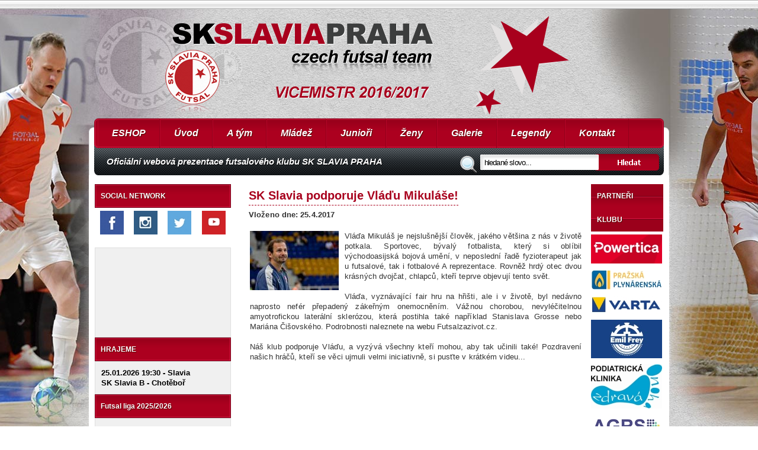

--- FILE ---
content_type: text/html
request_url: https://slaviafutsal.cz/clanky/1690-sk-slavia-podporuje-vladu-mikulase
body_size: 21735
content:
<!DOCTYPE html
	PUBLIC "-//W3C//DTD XHTML 1.0 Transitional//EN"
	"http://www.w3.org/TR/xhtml1/DTD/xhtml1-transitional.dtd">
<html xmlns="http://www.w3.org/1999/xhtml">
	<head>
		<title>SK Slavia podporuje Vláďu Mikuláše! - SK SLAVIA PRAHA FUTSAL</title>
	<meta http-equiv="content-type" content="text/html; charset=utf-8" />
  <meta name="description" content="Futsalový klub Slavia Praha" />
  <meta name="keywords" content="futsal, sálová kopaná, sálový fotbal, Slavia, sport, míčový sport, Praha, SK Slavia Praha, SK Slavia Praha futsal" />
<meta http-equiv="Cache-control" content="no-cache" />
<meta http-equiv="Pragma" content="no-cache" />
<meta name="verify-v1" content="douTDiyaXz4q8rRVkPRIrBupb1LAmXU+09Va6VFivcg=" />
<link rel="shortcut icon" href="favicon.ico" />
<meta name="robots" content="all,follow" />
<meta content="all" name="robots" />
<meta http-equiv="imagetoolbar" content="no" />
<meta name="googlebot" content="index,follow,snippet,archive" />
<meta name="revisit-after" content="2 weeks" />
<meta name="author" content="Savvy, s.r.o - http://www.savvy.cz" />
<meta name="Copyright" content="2011 - Savvy, s.r.o." />
<link type="text/css" href="/css/colorbox.css" rel="stylesheet" media="all" />
<link type="text/css" href="/css/humanity/jquery-ui-1.8.1.custom.css" rel="stylesheet" media="all" />
<!-- Begin - HITS-IE6 PNGFix -->
<!--  End  - HITS-IE6 PNGFix -->
<link type="text/css" href="/css/layout.css" rel="stylesheet" media="all" />


<link type="text/css" rel="stylesheet" href="/js/nivo-slider/nivo-slider.css" media="screen" />
<link type="text/css" rel="stylesheet" href="/prettyphoto/css/prettyPhoto.css" />

<!-- JavaScripts -->

<script type="text/javascript" src="/js/jquery.min.js"></script>
<script src="/js/jquery.jcarousel.pack.js" type="text/javascript"></script>
<script src="/js/jquery.jcarousel.setup.js" type="text/javascript"></script>
<script type="text/javascript" src="/js/easyTooltip.js"></script>
<script type="text/javascript">
	$(document).ready(function(){
		$(".tip a, .tip").easyTooltip();
	});
</script>
<script src="/prettyphoto/js/jquery.prettyPhoto.js" type="text/javascript" charset="utf-8"></script>
<script src="/js/nivo-slider/jquery.nivo.slider.pack.js" type="text/javascript"></script>
<script src="/js/nivo-slider/jquery.nivo.setup.js" type="text/javascript"></script>

<!--[if lt IE 7]>
<style type="text/css">body, div , img, ul, h1, h2, h3, h4, p, a, li { behavior: url(iepngfix.htc) }</style>
<script type="text/javascript" src="/js/iepngfix.js"></script>
<link type="text/css" href="css/ie.css" rel="stylesheet" media="all" />
<![endif]-->

<!--[if lte IE 7]>
<style>
#slider-bg {clear: both;}
#slider {float: left;}
#ramecek {float: right;}
</style>
<![endif]-->

<script type="text/javascript" src="/js-global/FancyZoom.js"></script>
<script type="text/javascript" src="/js-global/FancyZoomHTML.js"></script>

<!-- JavaScripts -->

<script type="text/javascript" src="/js-global/jquery.colorbox-min.js"></script>
<script type="text/javascript" src="/js-global/scripts.js"></script>
<script type="text/javascript">
	$(document).ready(function(){
		$(".colorbox").colorbox();
	});
</script>

<!-- Javascripts -->

<!--[if lte IE 6]> 
<link rel="stylesheet" type="text/css" href="css/ie.css" media="screen"  />
<![endif]-->




	
	</head>

	<body class="gallery">
			<!--head-->
		<div id="fixni">
		<div id="top-hrac"></div>
		<div id="logo"></div>
		</div>
		<div id="head">
			<div id="head-in">
				<a id='headclick' href='/' title='Úvodní strana - SK SLAVIA PRAHA FUTSAL'></a>
			</div>
			<div id="h1"><h1><br /><span>SK SLAVIA PRAHA FUTSAL</span></h1></div>
		</div>
		<!--/head-->	

		<!--obsahova cast-->
		<div id="hlavni">
						<div id="menu">
				<ul>
	<li ><a 
 href="https://kluby-mcompanies.cz/collections/sk-slavia-praha-futsal" target="_blank">ESHOP</a></li><li ><a 
 href="/">Úvod</a></li><li ><a 
 href="/a-tym" target="_top">A tým</a></li><li ><a 
 href="/mladez" target="_top">Mládež</a></li><li ><a 
 href="/clanky/juniori" target="_top">Junioři</a></li><li ><a 
 href="/zenyfutsal" target="_top">Ženy</a></li><li ><a 
 href="/fotogalerie" target="_top">Galerie</a></li><li ><a 
 href="/legendy" target="_top">Legendy</a></li><li ><a 
 href="/kontakt" target="">Kontakt</a></li></ul>
<p>Oficiální webová prezentace futsalového klubu SK SLAVIA PRAHA</p>
<div id="search">
	<form method="get" action="https://www.google.com/search" target="_blank">
		<input type="text" value="hledané slovo..." onfocus="if(this.value=='hledané slovo...') this.value=''" name="q" id="input-search" />
		<input type="hidden" name="sitesearch" value="www.slaviafutsal.cz" />
		<input type="submit" value="" id="button-search" />
	</form>
</div>			</div>
						<div id="in">
				<div id="obsah">

					
					 
					<div id="leva"><!-- start leveho sloupce -->

	<h3>SOCIAL NETWORK</h3>
<table width="220" border="0" align="center" cellpadding="0" cellspacing="0">
    <tbody>
        <tr>
            <td style="text-align: center;"><a href="https://www.facebook.com/SKSLAVIAPRAHAfutsal"><img src="/userfiles/image/social-netwoek/fb-40.jpg" width="40" height="40" alt="" /></a></td>
            <td style="text-align: center;"><a href="https://www.instagram.com/skslaviaprahafutsal/"><img src="/userfiles/image/social-netwoek/insta-40.jpg" width="40" height="40" alt="" /></a></td>
            <td style="text-align: center;"><a href="https://twitter.com/slaviafutsalcz"><img src="/userfiles/image/social-netwoek/twit-40.jpg" width="40" height="40" alt="" /></a></td>
            <td style="text-align: center;"><a href="https://www.youtube.com/user/wwwslaviafutsalcz"><img src="/userfiles/image/social-netwoek/yb-40.jpg" width="40" height="40" alt="" /></a></td>
        </tr>
        <tr>
            <td style="text-align: center;">&nbsp;</td>
            <td style="text-align: center;">&nbsp;</td>
            <td style="text-align: center;">&nbsp;</td>
            <td style="text-align: center;">&nbsp;</td>
        </tr>
    </tbody>
</table><p><iframe width="200" height="130" src="https://www.youtube.com/embed/uw09Dqmlf4M" title="YouTube video player" frameborder="0" allow="accelerometer; autoplay; clipboard-write; encrypted-media; gyroscope; picture-in-picture" allowfullscreen></iframe></p>	<h3>HRAJEME</h3>
<p><strong>

		25.01.2026 19:30&nbsp;-&nbsp;Slavia<br />
SK Slavia B - Chotěboř		

	

	</strong></p>	<h3>Futsal liga 2025/2026</h3>
<p>&nbsp;</p>
<table width="200" border="0" cellpadding="1" cellspacing="1">
    <tbody>
        <tr>
            <td style="text-align: left;">1.</td>
            <td style="text-align: left;">Plzeň</td>
            <td style="text-align: left;">13</td>
            <td style="text-align: left;">94:24</td>
            <td style="text-align: left;">39</td>
        </tr>
        <tr>
            <td style="text-align: left;">2.</td>
            <td style="text-align: left;">Chrudim</td>
            <td style="text-align: left;">12</td>
            <td style="text-align: left;">76:17</td>
            <td style="text-align: left;">30</td>
        </tr>
        <tr>
            <td style="text-align: left;">3.</td>
            <td style="text-align: left;">Liberec</td>
            <td style="text-align: left;">13</td>
            <td style="text-align: left;">74:44</td>
            <td style="text-align: left;">30</td>
        </tr>
        <tr>
            <td style="text-align: left;">4.</td>
            <td style="text-align: left;">&Uacute;st&iacute; n/L</td>
            <td style="text-align: left;">12</td>
            <td style="text-align: left;">36:32</td>
            <td style="text-align: left;">19</td>
        </tr>
        <tr>
            <td style="text-align: left;">5.</td>
            <td style="text-align: left;">Chomutov</td>
            <td style="text-align: left;">12</td>
            <td style="text-align: left;">60:39</td>
            <td style="text-align: left;">18</td>
        </tr>
        <tr>
            <td style="text-align: left;">6.</td>
            <td style="text-align: left;">Helas Brno</td>
            <td style="text-align: left;">13</td>
            <td style="text-align: left;">56:39</td>
            <td style="text-align: left;">18</td>
        </tr>
        <tr>
            <td style="text-align: left;">7.</td>
            <td style="text-align: left;">Vy&scaron;kov</td>
            <td style="text-align: left;">13</td>
            <td style="text-align: left;">45:70</td>
            <td style="text-align: left;">15</td>
        </tr>
        <tr>
            <td style="text-align: left;">8.</td>
            <td style="text-align: left;">SK Slavia</td>
            <td style="text-align: left;">13</td>
            <td style="text-align: left;">46:63</td>
            <td style="text-align: left;">10</td>
        </tr>
        <tr>
            <td style="text-align: left;">9.</td>
            <td style="text-align: left;">Vysok&eacute; M&yacute;to</td>
            <td style="text-align: left;">13</td>
            <td style="text-align: left;">31:134</td>
            <td style="text-align: left;">6</td>
        </tr>
        <tr>
            <td style="text-align: left;">10.</td>
            <td style="text-align: left;">Kadaň</td>
            <td style="text-align: left;">12</td>
            <td style="text-align: left;">36:92</td>
            <td style="text-align: left;">3</td>
        </tr>
    </tbody>
</table>
<p>&nbsp;</p>	<h3>Kategorie článků</h3>
	<div class="bocni-menu">
		<ul>
	
		<li class="close" style="" onclick=""><a style="" href="/clanky/a-tym" title="Články"  class="menu">A tým</a></li>
				<li class="close" style="" onclick=""><a style="" href="/clanky/b-tym" title="Články"  class="menu">B tým</a></li>
				<li class="close" style="" onclick=""><a style="" href="/clanky" title="Články"  class="menu">Články</a></li>
				<li class="close" style="" onclick=""><a style="" href="/clanky/fanousci" title="Články"  class="menu">Fanoušci</a></li>
				<li class="close" style="" onclick=""><a style="" href="/clanky/futsal-liga" title="Články"  class="menu">Futsal Liga</a></li>
				<li class="close" style="" onclick=""><a style="" href="/clanky/juniori" title="Články"  class="menu">Junioři</a></li>
				<li class="close" style="" onclick=""><a style="" href="/clanky/klub" title="Články"  class="menu">Klub</a></li>
				<li class="close" style="" onclick=""><a style="" href="/clanky/mladez" title="Články"  class="menu">Mládež</a></li>
				<li class="close" style="" onclick=""><a style="" href="/clanky/napsali-o-nas" title="Články"  class="menu">Napsali o nás</a></li>
				<li class="close" style="" onclick=""><a style="" href="/clanky/pohar-facr" title="Články"  class="menu">Pohár SFČR</a></li>
				<li class="close" style="" onclick=""><a style="" href="/clanky/reprezentace-cr" title="Články"  class="menu">Reprezentace</a></li>
				<li class="close" style="" onclick=""><a style="" href="/clanky/rozhovory" title="Články"  class="menu">Rozhovory</a></li>
				<li class="close" style="" onclick=""><a style="" href="/clanky/statistiky" title="Články"  class="menu">Statistiky</a></li>
				<li class="close" style="" onclick=""><a style="" href="/clanky/turnaje" title="Články"  class="menu">Turnaje</a></li>
				<li class="close" style="" onclick=""><a style="" href="/clanky/veterani" title="Články"  class="menu">Veteráni</a></li>
				<li class="close" style="" onclick=""><a style="" href="/clanky/zmeny-v-kadru" title="Články"  class="menu">Změny v kádru</a></li>
				<li class="close" style="" onclick=""><a style="" href="/clanky/zeny-futsal" title="Články"  class="menu">Ženy futsal</a></li>
			</ul>
	</div>
	<div class="end"></div>
	<div style="clear:both;"></div>
<!-- konec leveho sloupce -->













</div>
										<div id="stred" >

					
				
						<div class='name'><h2><a>SK Slavia podporuje Vláďu Mikuláše!</a></h2></div><div class='date'>Vloženo dne: 25.4.2017</div>
										<br />
										<div class='content'>
											<table>
												<tr>
													<td><div class="clanek"><img src="/userfiles/image/clanky/1690.jpg"></div><div style="text-align: justify;">Vl&aacute;ďa Mikul&aacute;&scaron; je nejslu&scaron;něj&scaron;&iacute; člověk, jak&eacute;ho vět&scaron;ina z n&aacute;s v životě potkala. Sportovec, b&yacute;val&yacute; fotbalista, kter&yacute; si obl&iacute;bil v&yacute;chodoasijsk&aacute; bojov&aacute; uměn&iacute;, v neposledn&iacute; řadě fyzioterapeut jak u futsalov&eacute;, tak i fotbalov&eacute; A reprezentace. Rovněž hrd&yacute; otec dvou kr&aacute;sn&yacute;ch dvojčat, chlapců, kteř&iacute; teprve objevuj&iacute; tento svět.<br />
<br />
Vl&aacute;ďa, vyzn&aacute;vaj&iacute;c&iacute; fair hru na hři&scaron;ti, ale i v životě, byl ned&aacute;vno naprosto nef&eacute;r přepaden&yacute; z&aacute;keřn&yacute;m onemocněn&iacute;m. V&aacute;žnou chorobou, nevyl&eacute;čitelnou amyotrofickou later&aacute;ln&iacute; skler&oacute;zou, kter&aacute; postihla tak&eacute; např&iacute;klad Stanislava Grosse nebo Mari&aacute;na Či&scaron;ovsk&eacute;ho. Podrobnosti naleznete na webu Futsalzazivot.cz.<br />
<br />
N&aacute;&scaron; klub podporuje Vl&aacute;ďu, a vyz&yacute;v&aacute; v&scaron;echny kteř&iacute; mohou, aby tak učinili tak&eacute;! Pozdraven&iacute; na&scaron;ich hr&aacute;čů, kteř&iacute; se věci ujmuli velmi iniciativně, si pusťte v kr&aacute;tk&eacute;m videu...</div>
<div style="text-align: justify;">&nbsp;</div>
<iframe width="560" height="315" src="https://www.youtube.com/embed/nrCyYgIf2Ac" frameborder="0" allowfullscreen=""></iframe>				</td>
												</tr>
											</table>
										</div><div class='clear'>&nbsp;</div><a href='/clanky'>&laquo; Zpět na seznam</a><br /><br />						
					</div>
					
										
											<div id="prava">
							<h3>PARTNEŘI KLUBU</h3>
<p style="text-align: left;"><a href="https://powertica.com/cs/"><img src="/userfiles/image/Logos/Powertica2-120.jpg" width="120" height="49" alt="" /></a></p>
<p style="text-align: left;"><a href="https://www.ppas.cz/" style="letter-spacing: 0.1px; font-size: 10.88px;"><img src="/userfiles/image/Logos/logos2023/prazska-plynarenska-120xxx.jpg" width="120" height="35" alt="" /></a></p>
<p style="text-align: left;"><a href="https://www.varta-ag.com/en/consumer"><img src="/userfiles/image/Logos/logos2023/VARTA-positive-120.jpg" width="120" height="30" alt="" /></a></p>
<p style="text-align: left;"><a href="https://www.emilfrey.cz/"><img src="/userfiles/image/Logos/2025/logo-web-120.jpg" width="120" height="65" alt="" /></a></p>
<p style="text-align: left;"><a href="https://www.medsport.cz/zdrava-noha.html" style="letter-spacing: 0.1px; font-size: 10.88px;"><img src="/userfiles/image/Logos/logo%20PK%20ZN%20(002)-120.jpg" width="120" height="75" alt="" /></a></p>
<p style="text-align: left;"><a href="http://www.agrs.cz" style="letter-spacing: 0.1px; font-size: 10.88px;"><img src="/userfiles/image/Logos/AGRS_120.jpg" width="120" height="47" alt="" /></a></p>
<p style="text-align: left;"><a href="https://kspcs.cz/" style="font-size: 10.88px; letter-spacing: 0.1px;"><img src="/userfiles/image/Logos/kspcs-120.jpg" width="120" height="36" alt="" /></a></p>
<p style="text-align: left;"><img src="/userfiles/image/Logos/Gaier120.jpg" width="120" height="35" alt="" /></p>
<p style="text-align: left;"><a href="https://www.mcompanies.cz/"><img src="/userfiles/image/Logos/2025/mcompanies.jpg" width="120" height="35" alt="" /></a></p>
<p style="text-align: left;"><img src="/userfiles/image/Logos/BJBG-120.png" width="120" height="27" alt="" /></p>
<p style="text-align: left;"><a href="https://cuni.cz/UK-1.html"><img src="/userfiles/image/Logos/2025/UK-120.jpg" width="120" height="43" alt="" /></a></p>
<p style="text-align: left;"><a href="https://www.mcompanies.cz/futsalovy-mic-select-fb-futsal-super-tb-oranzovo-cervena/"><img src="/userfiles/image/Logos/2025/select.jpg" width="120" height="132" alt="" /></a></p>
<p style="text-align: left;"><a href="https://www.mcompanies.cz/obleceni:nidelo/"><img src="/userfiles/image/Logos/2025/nidelo.jpg" width="120" height="93" alt="" /></a></p>
<p style="text-align: left;"><a href="https://www.profutbolanalytics.cz/"><img src="/userfiles/image/Logos/2025/PFAE-logo-120.jpg" width="120" height="41" alt="" /></a></p>
<p style="text-align: left;"><a href="http://www.krouzky.cz"><img src="/userfiles/image/2023/jpeg-krouzky-120.jpg" width="120" height="75" alt="" /></a></p>
<p style="text-align: left;"><a href="https://praha10.cz/"><img src="/userfiles/image/Logos/p10-new-120.jpg" width="120" height="156" alt="" /></a></p>
<p style="text-align: left;"><a href="http://www.praha.eu/jnp/cz/home/magistrat/index.html"><img alt="" width="120" height="120" src="/userfiles/image/Logos/logo_praha_mag_120.jpg" /></a></p>
<p style="text-align: left;"><a href="https://www.profutbolanalytics.cz/futsalove-kempy"><img src="/userfiles/image/Academy/120-kempy-akademie.jpg" width="120" height="120" alt="" /></a></p>
<p style="text-align: left;"><a href="https://www.profutbolanalytics.cz/futsal-registrace-stan-se-clenem-slavia-futsal-akademie-412"><img src="/userfiles/image/Academy/120-clen-akademie.jpg" width="120" height="120" alt="" /></a></p>





						</div>
									</div>
			</div>
		</div>
		<div id="oddel"></div>
		<div id="foot-menu">
				<div id="foot-menu-in">
		<img id="logo4" src="/img/logo2.png" alt="" />
		<div class="blok">
		<h5>Posledn&iacute; z&aacute;pasy</h5>
			<ul>
	
			<li  style="color: #c0c0c0">
				 <a href="https://slaviafutsal.cz/clanky/b-tym/3601-slavia-porazila-v-edenu-wizards-praha">Wizards - SK Slavia B 1:5 (0:3)</a>
			</li>
			<li  style="color: #c0c0c0">
				 <a href="https://slaviafutsal.cz/clanky/b-tym/3599-slavia-b-nastrilela-v-dohravce-deset-golu">SK Slavia - SAPA 10:5 (6:2)</a>
			</li>
			<li >
				SK Slavia B - Brandýsek 8:2 (3:0)
			</li>
			<li >
				 <a href="https://slaviafutsal.cz/clanky/a-tym/3595-slavia-remizovala-ve-vyskove">Vyškov - SK Slavia 6:6 (2:4)</a>
			</li>
			<li >
				 <a href="https://slaviafutsal.cz/clanky/a-tym/3583-slavia-porazila-kadan-o-deset-branek">SK Slavia - Kadaň 12:2 (3:0)</a>
			</li>
			<li >
				 <a href="https://slaviafutsal.cz/clanky/b-tym/3584-becko-predvedlo-paradni-obrat-v-plzni">Jerigo - SK Slavia B 4:5 (2:1)</a>
			</li>
		
			</ul>
		</div>
<div class="blok">
<h5>Odkazy - reklama</h5>
<ul>
    <li><a href="https://powertica.com/energie/o-nas/">Powertica</a></li>
    <li><a href="http://agrs.cz">AGRS a.s.</a></li>
    <li><a href="http://ppas.cz">Pražsk&aacute; plyn&aacute;rensk&aacute;</a></li>
    <li><a href="https://agenturasport.cz/">NSA</a></li>
    <li><a href="http://www.savvy.cz/">Savvy s.r.o.</a></li>
    <li><a href="http://www.midasweb.eu/">Midasweb.eu</a></li>
</ul>
</div>
<div class="blok">
<h5>Doporučujeme</h5>
<ul>
    <li><a href="https://www.youtube.com/user/wwwslaviafutsalcz">Slavia FUTSAL TV</a></li>
    <li><a href="http://futsalliga.cz">Futsalliga.cz</a></li>
    <li><a href="https://futsal.fotbal.cz/">Futsal.cz</a></li>
    <li><a href="http://krouzky.cz">KROUŽKY</a></li>
    <li><a href="http://slavia.cz">SK Slavia Praha</a></li>
    <li><a href="https://www.sk-slavia.cz/">Sportovn&iacute; klub Slavia</a></li>
</ul>
</div>
<div class="blok">
<h5>Kontakt</h5>
<ul>
    <li><b>SK Slavia Praha futsal</b> - klub futsalu FIFA z.s.</li>
    <li>S&iacute;dlo: Vladivostock&aacute; 1460, 10000 Praha 10</li>
    <li>IČ: 26645696; EČ: 1409062</li>
    <li>E-mail: info (a) slaviafutsal.cz</li>
    <li>Uni Credit Bank: 2110673563/2700</li>
</ul>
</div>
	</div>
		</div>
		<div id="foot">
			<div id="foot-in">
				<p>| &copy; SK SLAVIA PRAHA Futsal&nbsp;<span style="background-color: initial; letter-spacing: 0px; font-size: 12.8px;">| Založeno 1996&nbsp;</span><span style="background-color: initial; letter-spacing: 0px; font-size: 12.8px;">|</span><span style="background-color: initial; letter-spacing: 0px; font-size: 12.8px;">&nbsp;V&scaron;echna pr&aacute;va vyhrazena&nbsp;</span><span style="background-color: initial; letter-spacing: 0px; font-size: 12.8px;">|&nbsp;</span><span style="background-color: initial; letter-spacing: 0px; font-size: 12.8px;">Grafika: </span><a href="http://www.midasweb.eu/" title="Webdesign, Tvorba webov&yacute;ch str&aacute;nek, Grafika" style="background-color: initial; letter-spacing: 0px; font-size: 12.8px;">Otakar Korolus</a><span style="background-color: initial; letter-spacing: 0px; font-size: 12.8px;"> | Webdesign: </span><a href="http://www.savvy.cz/" title="webhostign, serverhosting, webdesign" style="background-color: initial; letter-spacing: 0px; font-size: 12.8px;">Savvy, s.r.o.</a><span style="background-color: initial; letter-spacing: 0px; font-size: 12.8px;"> |</span></p>			</div>
		</div>
		
		<script type="text/javascript">
			var gaJsHost = (("https:" == document.location.protocol) ? "https://ssl." : "http://www.");
			document.write(unescape("%3Cscript src='" + gaJsHost + "google-analytics.com/ga.js' type='text/javascript'%3E%3C/script%3E"));
		</script>
		
		
		<script type="text/javascript" charset="utf-8"> 
		$(document).ready(function(){
			$(".gallery:first a[rel^='prettyPhoto']").prettyPhoto({animationSpeed:'slow',theme:'light_rounded',slideshow:4000, autoplay_slideshow: true});
			$(".gallery:gt(0) a[rel^='prettyPhoto']").prettyPhoto({animationSpeed:'slow',slideshow:3000});
			
			
		});
		</script>
		
	</body>
</html>
